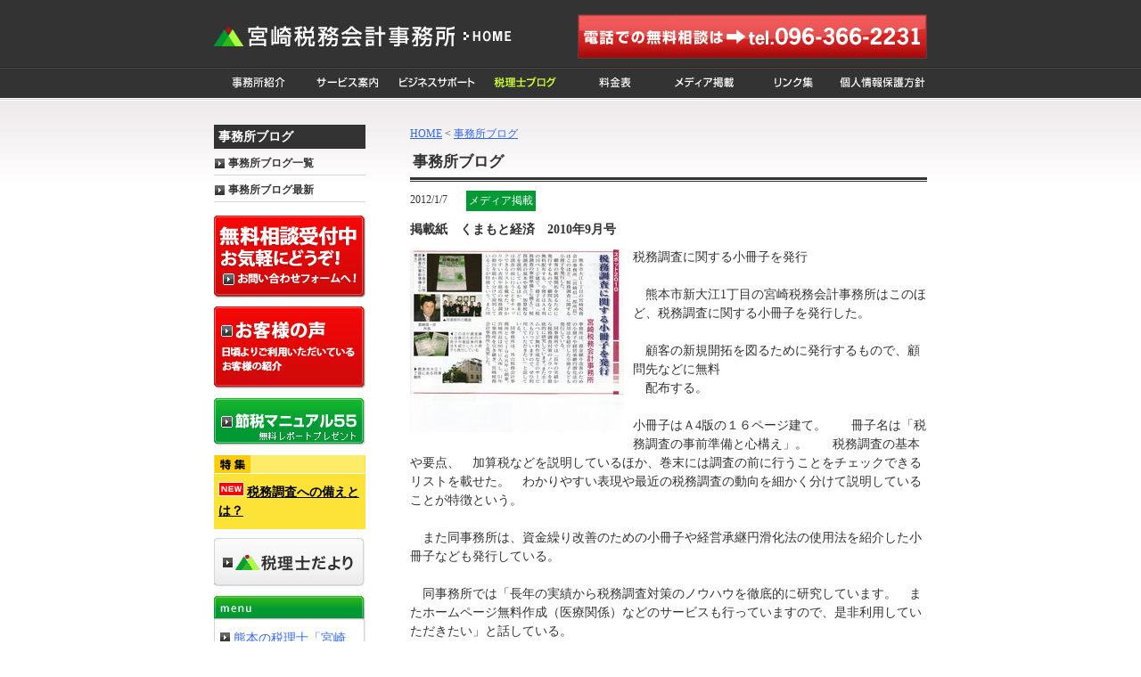

--- FILE ---
content_type: text/html;charset=Shift_JIS
request_url: https://www.miyazaki-zeimu.com/blog/blog.php?id=31
body_size: 3114
content:
<?xml version="1.0" encoding="Shift_JIS" ?>
<!DOCTYPE html PUBLIC "-//W3C//DTD XHTML 1.0 Transitional//EN" "http://www.w3.org/TR/xhtml1/DTD/xhtml1-transitional.dtd">
<html xmlns="http://www.w3.org/1999/xhtml" xml:lang="ja" lang="ja">
<head>
<meta name="viewport" content="width=960" />
<meta http-equiv="Content-Type" content="text/html; charset=shift_jis" />
<!-- Google Tag Manager -->
<script>(function(w,d,s,l,i){w[l]=w[l]||[];w[l].push({'gtm.start':
new Date().getTime(),event:'gtm.js'});var f=d.getElementsByTagName(s)[0],
j=d.createElement(s),dl=l!='dataLayer'?'&l='+l:'';j.async=true;j.src=
'https://www.googletagmanager.com/gtm.js?id='+i+dl;f.parentNode.insertBefore(j,f);
})(window,document,'script','dataLayer','GTM-536QSDQ');</script>
<!-- End Google Tag Manager -->
<meta http-equiv="Content-Script-Type" content="text/javascript" />
<meta name="description" content="熊本の税理士「宮崎税務会計事務所」の事務所ブログ：掲載紙　くまもと経済　2010年9月号" />
<meta name="keywords" content="熊本,税理士,相続税,経営,会社設立" />
<title>掲載紙　くまもと経済　2010年9月号|事務所ブログ|熊本の税理士「宮崎税務会計事務所」</title>
<link rel="stylesheet" type="text/css" href="../css/master.css" media="all" />
<link rel="shortcut icon" href="../favicon.ico" />
<script type="text/javascript" src="../js/miyazaki.js"></script>
</head>

<body id="hasei">

<!-- Google Tag Manager (noscript) -->
<noscript><iframe src="https://www.googletagmanager.com/ns.html?id=GTM-536QSDQ"
height="0" width="0" style="display:none;visibility:hidden"></iframe></noscript>
<!-- End Google Tag Manager (noscript) -->

<div id="wrapper">

<div id="container">
<div id="header_hasei">
<h1 id="logo"><a href="https://www.miyazaki-zeimu.com/"><img src="../image/logo.gif" alt="熊本の税理士・宮崎税務会計事務所のブログです" /></a></h1>
<link rel="canonical" href="https://www.miyazaki-zeimu.com/">
<p id="back_home"><a href="https://www.miyazaki-zeimu.com/"></a></p>

<p id="tel"></p>


<ul id="main_menu">
<li id="main_menu_office"><a href="https://www.miyazaki-zeimu.com/office/">事務所紹介</a></li>
<li id="main_menu_service"><a href="https://www.miyazaki-zeimu.com/service/">サービス案内</a></li>
<li id="main_menu_seminar"><a href="https://www.miyazaki-zeimu.com/business_support/">ビジネスサポート</a></li>
<li id="main_menu_blog" class="current-page">税理士ブログ</li>
<li id="main_menu_price"><a href="https://www.miyazaki-zeimu.com/price/">料金表</a></li>
<li id="main_menu_faq"><a href="https://www.miyazaki-zeimu.com/blog/index.php?cat=14">メディア掲載</a></li>
<li id="main_menu_links"><a href="https://www.miyazaki-zeimu.com/link.php">リンク集</a></li>
<li id="main_menu_privacy"><a href="https://www.miyazaki-zeimu.com/privacy.php">個人情報保護方針</a></li>
</ul>
</div>





<div id="left_area">

<p id="left_menu_title">事務所ブログ</p>
<ul id="left_menu">
<li><a href="https://www.miyazaki-zeimu.com/blog/">事務所ブログ一覧</a></li>
<li><a href="https://www.miyazaki-zeimu.com/blog/blog.php?id=219">事務所ブログ最新</a></li>
</ul>

<p id="freeinq_bt_new"><a href="https://www.miyazaki-zeimu.com/inquiry/"></a></p>
<p id="comments_bt_new"><a href="https://www.miyazaki-zeimu.com/business_support/index.php?cat=2">
お客様の声　日頃よりご利用いただいているお客様の紹介</a></p>

<p id="setsuzei_bt"><a href="https://www.miyazaki-zeimu.com/manual55/">節税マニュアル55</a></p>

<!-- special start -->
<p id="special_area"><img src="https://www.miyazaki-zeimu.com/image/icon_new.gif" /><a href="https://www.miyazaki-zeimu.com/special/index.php" target="_blank">税務調査への備えとは？</a></p>
<!-- special end -->

<p id="officeit_bt"><a href="https://www.miyazaki-zeimu.com/letter/">事務所だより</a></p>

<p id="s_menu_title">メニュー</p>
<div id="s_menu">
<p><a href="https://www.miyazaki-zeimu.com/">熊本の税理士「宮崎税務会計事務所」HOME</a></p>
<p><a href="https://www.miyazaki-zeimu.com/service/">税務＆会計</a></p>
<p><a href="https://www.miyazaki-zeimu.com/service/service01.php">熊本の会社設立サポート</a></p>
<p><a href="https://www.miyazaki-zeimu.com/service/service02.php">融資支援/助成金支援</a></p>
<p><a href="https://www.miyazaki-zeimu.com/service/service03.php">相続税/事業承継</a></p>
<p><a href="https://www.miyazaki-zeimu.com/service/service04.php">病院・歯科医院のためのコンサルティング</a></p>
</div>
<p id="s_menu_end"></p>


<div>
<p><img src="../image/office.jpg" width="170" height="121" alt="熊本の税理士：宮崎税務会計事務所" /></p>
<p><strong>宮崎税務会計事務所</strong><br />
熊本県熊本市<br />　中央区新大江1-15-4<br />
<a href="https://www.miyazaki-zeimu.com/office/summary.php#access">「地図はこちら」</a><br />
(TEL)096-366-2231<br />
(FAX)096-366-2236<br />
<!--<img src="../image/disp_mail.gif" alt="メールアドレス" style="margin-top:2px;" />--><br />
</p>
</div>


</div>






<div id="right_area">

<div id="pankuzu"><a href="https://www.miyazaki-zeimu.com/">HOME</a> < <a href="https://www.miyazaki-zeimu.com/blog/">事務所ブログ</a></div>

<h2 id="hasei_title">事務所ブログ</h2>

<div id="blog_title_area">
<p id="blog_time">2012/1/7</p>
<p id="blog_category">メディア掲載</p>
</div>

<p id="blog_title">掲載紙　くまもと経済　2010年9月号</p>

<p id="blog_p"><a href="../up_image/blog/1009/425953_1.jpg" target="_blank"><img src="../up_image/blog_s/1009/425953_1.jpg" style="float: left; border: 0;"></a>
</p>

<p id="blog_tx">税務調査に関する小冊子を発行<br /><br />　熊本市新大江1丁目の宮崎税務会計事務所はこのほど、税務調査に関する小冊子を発行した。<br /><br />　顧客の新規開拓を図るために発行するもので、顧問先などに無料<br />　配布する。<br /><br />小冊子はＡ4版の１６ページ建て。　　冊子名は「税務調査の事前準備と心構え」。　　税務調査の基本や要点、　加算税などを説明しているほか、巻末には調査の前に行うことをチェックできるリストを載せた。　わかりやすい表現や最近の税務調査の動向を細かく分けて説明していることが特徴という。<br /><br />　また同事務所は、資金繰り改善のための小冊子や経営承継円滑化法の使用法を紹介した小冊子なども発行している。<br /><br />　同事務所では「長年の実績から税務調査対策のノウハウを徹底的に研究しています。　またホームページ無料作成（医療関係）などのサービスも行っていますので、是非利用していただきたい」と話している。<br /><br />　同事務所は、外山税務会計事務所として１９６８年に創業。<br /><br />宮崎所長は８６年に入所し、０１年に事務所を引き継ぎ、宮崎税務会計事務所と変更した。<br /><br />税務調査、資金繰り改善のご相談は　熊本税理士　宮崎税務会計事務所へご相談下さい！<br />　</p>

<div style="clear: both;"></div>
<br /><br />
<div style="font-size: 80%"><a href="https://www.miyazaki-zeimu.com/blog/">一覧へ戻る</a></div>
<br />






<div class="pageup"><a href="javascript:scrollTo(0,0)" onclick="pageup();return false;" onkeypress="pageup();return false;">このページの先頭へ戻る</a></div>

</div>

</div>
</div>


<div id="footer_tel"><img src="../image/tel.gif" alt="熊本の税理士への電話での無料相談はtel.096-366-2231" /></div>
<div id="footer">
<strong>顧問実績　</strong>熊本県・福岡県・大分県・佐賀県・長崎県・宮崎県・鹿児島県（九州各県のお客様にご利用いただいております）
<br />
Copyright(c)2008 宮崎税務会計事務所 All Rights Reserved.
</div>


</body>
</html>


--- FILE ---
content_type: text/css
request_url: https://www.miyazaki-zeimu.com/css/master.css
body_size: -5
content:
@charset "Shift_JIS";

@import "main.css";
@import "hasei.css";
@import "pop.css";



--- FILE ---
content_type: text/css
request_url: https://www.miyazaki-zeimu.com/css/main.css
body_size: 3511
content:
@charset "Shift_JIS";

/*=========================================*/
/* �ｽ�ｽ�ｽC�ｽ�ｽ�ｽﾝ抵ｿｽ */
/*=========================================*/

*{
	outline-style: none;
	margin: 0;
	padding: 0;
	}

a {
	color: #3366FF;
	text-decoration:underline;
	}

a:hover {
	color: #3399FF;
	text-decoration:none;
	}

a:visited {}

.tx_green { color: #019733; }
	
.tx_red { color: #cb0100; }
.tx_red02 {
	color: #f13232;
	font-size: 1.2em;
}

.tx_orange02 {
	color: #ec7d23;
	font-size: 1.2em;
}
		

#wrapper {
	margin: 0px;
	padding: 0px;
	position: relative;
}


#container {
	width: 800px;
	clear: both;
	margin-top: 0px;
	margin-right: auto;
	margin-bottom: 0px;
	margin-left: auto;
	position: relative;
    }

#header {
	width: 800px;
	margin: 0px;
	padding: 0px;
	position: relative;
	float: left;
	height: 110px;
    }
	

h1#logo {
	height: 23px;
	width: 270px;
	float: left;
	margin: 29px 0px 0px;
	padding: 0px;
   }
   
h1#logo a {
	background-image: url(../image/logo.gif);
	background-repeat: no-repeat;
	display:block;
	height: 23px;
	width: 270px;
   }  
 
#back_home {
	float: left;
	width: 54px;
	height: 15px;
	padding: 0px;
	margin: 33px 0px 0px 10px;
    }

#back_home a {
	width: 54px;
	display:block;
	height: 15px;
	background-image: url(../image/back_home.gif);
	background-repeat: no-repeat;
    }
	
#back_home a:hover {
	background-image: url(../image/back_home_on.gif);
	background-repeat: no-repeat;
    }

#tel {
	background-image: url(../image/tel.gif);
	background-repeat: no-repeat;
	height: 50px;
	width: 392px;
	margin: 16px 0px 0px 74px;
	padding: 0px;
	float: left;
    }
	

#top_main_area{
	margin:0px auto;
	padding:0px;
	height:432px;
	position:relative;
}

	

ul#main_menu {
	float: left;
	width: 800px;
	height: 33px;
	background-image: url(../image/main_menu.gif);
	background-repeat: no-repeat;
	margin: 11px 0px 0px;
	padding: 0px;
    }
	
ul#main_menu li {
    list-style: none;
	width: 100px;
	float: left;
	height: 33px;
	margin: 0px;
	padding: 0px;
	text-indent: -9999px;
    }
	
ul#main_menu li a {
	height: 33px;
	padding: 0px;
	display: block;
	background-image: url(../image/main_menu.gif);
	background-repeat: no-repeat;
    }


ul#main_menu li#main_menu_service a { background-position: 0 0; }
ul#main_menu li#main_menu_seminar a { background-position: -100px 0; }
ul#main_menu li#main_menu_blog    a { background-position: -200px 0; }
ul#main_menu li#main_menu_price   a { background-position: -300px 0; }
ul#main_menu li#main_menu_office  a { background-position: -400px 0; }
ul#main_menu li#main_menu_faq     a { background-position: -500px 0; }
ul#main_menu li#main_menu_links   a { background-position: -600px 0; }
ul#main_menu li#main_menu_privacy a { background-position: -700px 0; }


ul#main_menu li#main_menu_service a:hover { background-position: 0 100%; }
ul#main_menu li#main_menu_seminar a:hover { background-position: -100px 100%; }
ul#main_menu li#main_menu_blog    a:hover { background-position: -200px 100%; }
ul#main_menu li#main_menu_price   a:hover { background-position: -300px 100%; }
ul#main_menu li#main_menu_office  a:hover { background-position: -400px 100%; }
ul#main_menu li#main_menu_faq     a:hover { background-position: -500px 100%; }
ul#main_menu li#main_menu_links   a:hover { background-position: -600px 100%; }
ul#main_menu li#main_menu_privacy a:hover { background-position: -700px 100%; }


ul#main_menu li#main_menu_service.current-page { background:url(../image/main_menu.gif) 0 100%; }
ul#main_menu li#main_menu_seminar.current-page { background:url(../image/main_menu.gif) -100px 100%; }
ul#main_menu li#main_menu_blog.current-page { background:url(../image/main_menu.gif) -200px 100%; }
ul#main_menu li#main_menu_price.current-page { background:url(../image/main_menu.gif) -300px 100%; }
ul#main_menu li#main_menu_office.current-page { background:url(../image/main_menu.gif) -400px 100%; }
ul#main_menu li#main_menu_faq.current-page { background:url(../image/main_menu.gif) -500px 100%; }
ul#main_menu li#main_menu_links.current-page { background:url(../image/main_menu.gif) -600px 100%; }
ul#main_menu li#main_menu_privacy.current-page { background:url(../image/main_menu.gif) -700px 100%; }







#left_area {
	float: left;
	width: 170px;
	margin-right: 50px;
	text-align: left;
    }
	
#left_area2 {
	float: left;
	width: 170px;
	margin-right: 50px;
	text-align: left;
	margin-top: 144px;
    }
	
	
#freeinq_bt {
    margin: 0px 0px 10px;
	padding: 0px;
    height: 92px;
    } 	
	
#freeinq_bt a {
	height: 92px;
	display: block;
	background-image: url(../image/freeinq_bt.gif);
	background-repeat: no-repeat;
    }
	
#freeinq_bt a:hover {
    background-position: 0 100%;
    }	
/*--------------------------------------------------------------------------------------------------*/	
#freeinq_bt_new {
    margin: 0px 0px 10px;
	padding: 0px;
    height: 92px;
    } 	

#freeinq_bt_new a {
	height: 92px;
	display: block;
	background-image:url(../image/comments_bt5.gif);
	background-repeat: no-repeat;
    }
	
#freeinq_bt_new a:hover {
    background-position: 0 100%;
    }	
/*--------------------------------------------------------------------------------------------------*/	
	
#special_area {
	background-color: #fde338;
	background-image: url(../image/top_special_title.gif);
	background-repeat: no-repeat;
	background-position: center top;
	padding-bottom: 10px;
	padding-top: 30px;
	padding-right: 5px;
	padding-left: 5px;
	font-size: 1em;
	font-weight: bold;
	margin-bottom: 10px;
    }
	
#special_area a { color: #000000; }
#special_area a:hover { color: #3399FF; }

#special_area img {
	margin: 0px 3px 0px 0px;
    }


#officeit_bt {
	height: 55px;
	padding: 0px;
	text-indent: -9999px;
	margin-top: 10px;
	margin-right: 0px;
	margin-bottom: 10px;
	margin-left: 0px;
	    }
	
#officeit_bt a {
    height: 55px;
	display: block;
	background-image: url(../image/officeit_bt.gif);
	background-repeat: no-repeat;
	    }
		
#officeit_bt a:hover {
    background-position: 0 100%;
    }		

/* 縺雁ｮ｢讒倥�螢ｰ繝懊ち繝ｳ */
#comments_bt_new {
    margin: 0px 0px 10px;
	padding: 0px;
    height: 92px;
	text-indent: -9999px;
    } 

#comments_bt_new a{
	height:92px;
	display:block;
	background:url(../image/comments_bt6.gif) no-repeat top center;
	}

#comments_bt_new a:hover{
	background-position:0 100%;
	}
	
/* 遒ｺ螳夂筏蜻翫�繧ｿ繝ｳ */
#bana_kakutei{
	background:url(../image/bana_kakutei_on.jpg) no-repeat top center;
	margin-bottom:7px;
	width:170px;
}

#bana_kakutei a{
	-webkit-transition: opacity 0.3s ease-out;
	-moz-transition: opacity 0.3s ease-out;
	-ms-transition: opacity 0.3s ease-out;
	transition: opacity 0.3s ease-out;
}

#bana_kakutei a:hover {
	opacity: .0;
	-webkit-opacity: .0;
	-moz-opacity: .0;
	filter: alpha(opacity=0);	/* IE lt 8 */
	-ms-filter: "alpha(opacity=0)"; /* IE 8 */
}

/* 鬘ｧ蝠上し繝ｼ繝薙せ繝懊ち繝ｳ */
#bana_service{
	background:url(../image/bana_service_on.jpg) no-repeat top center;
	margin-bottom:7px;
	width:169px;
}

#bana_service a{
	-webkit-transition: opacity 0.3s ease-out;
	-moz-transition: opacity 0.3s ease-out;
	-ms-transition: opacity 0.3s ease-out;
	transition: opacity 0.3s ease-out;
}

#bana_service a:hover {
	opacity: .0;
	-webkit-opacity: .0;
	-moz-opacity: .0;
	filter: alpha(opacity=0);	/* IE lt 8 */
	-ms-filter: "alpha(opacity=0)"; /* IE 8 */
}


/* 豎ｺ邂励し繝昴�繝医�繧ｿ繝ｳ */
#bana_support{
	background:url(../image/bana_support_on.jpg) no-repeat top center;
	margin-bottom:7px;
	width:169px;
}

#bana_support a{
	-webkit-transition: opacity 0.3s ease-out;
	-moz-transition: opacity 0.3s ease-out;
	-ms-transition: opacity 0.3s ease-out;
	transition: opacity 0.3s ease-out;
}

#bana_support a:hover {
	opacity: .0;
	-webkit-opacity: .0;
	-moz-opacity: .0;
	filter: alpha(opacity=0);	/* IE lt 8 */
	-ms-filter: "alpha(opacity=0)"; /* IE 8 */
}

/* 繝｡繝�ぅ繧｢諠��ｱ*/
#top_media{
	background:url(../image/side_media_top_on.jpg) no-repeat top center;
	width:170px;
}

#top_media a{
	-webkit-transition: opacity 0.3s ease-out;
	-moz-transition: opacity 0.3s ease-out;
	-ms-transition: opacity 0.3s ease-out;
	transition: opacity 0.3s ease-out;
}

#top_media a:hover {
	opacity: .0;
	-webkit-opacity: .0;
	-moz-opacity: .0;
	filter: alpha(opacity=0);	/* IE lt 8 */
	-ms-filter: "alpha(opacity=0)"; /* IE 8 */
}





/* 遽遞弱�繝九Η繧｢繝ｫ繝懊ち繝ｳ */
#setsuzei_bt {
	height: 55px;
	padding: 0px;
	text-indent: -9999px;
	margin-top: 0px;
	margin-right: 0px;
	margin-bottom: 10px;
	margin-left: 0px;
	    }
	
#setsuzei_bt a {
    height: 55px;
	display: block;
	background-image: url(../image/setsuzei_bt.gif);
	background-repeat: no-repeat;
	    }
		
#setsuzei_bt a:hover {
    background-position: 0 100%;
    }



#setsuzei_bt.current-page { background:url(../image/setsuzei_bt.gif) -170px 100%; }


#s_menu_title {
	background-image:url(../image/s_menu_title.gif);
	background-repeat: no-repeat;
	text-indent: -9999px;
	height: 27px;
    }

#s_menu {
	background-image: url(../image/s_menu_bg.gif);
	background-repeat: repeat-y;
	padding-top: 10px;
	padding-right: 10px;
	padding-left: 7px;
    }
	 
	
#s_menu p {
	background-image: url(../image/icon_arrow_gray.gif);
	background-repeat: no-repeat;
	padding-left: 15px;
	margin: 0px;
	padding-top: 0px;
	padding-right: 0px;
	padding-bottom: 0px;
    }


#s_menu_end {
	background-image:url(../image/s_menu_end.gif);
	background-repeat: no-repeat;
	height: 13px;
	margin-bottom: 10px;
    }


#right_area {
	float: left;
	width: 580px;
	position: relative;
	text-align: left;
    }
	
#right_area2 {
	float: left;
	width: 580px;
	position: relative;
	text-align: left;
	margin-top: 144px;
    }

#footer_tel {
	background-color: #FFFFFF;
	clear: both;
	padding-top: 10px;
	padding-bottom: 10px;
	margin-right: auto;
	margin-bottom: 0px;
	margin-left: auto;
	font-size: 0.8em;
 }

	
#footer {
	background-color: #d0d1c1;
	clear: both;
	padding-top: 20px;
	padding-bottom: 20px;
	margin-top: 0px;
	margin-right: auto;
	margin-bottom: 0px;
	margin-left: auto;
	font-size: 0.8em;
	border-top-width: 1px;
	border-top-style: solid;
	border-top-color: #b5b5a8;
 }



/*=========================================*/
/* �ｽh�ｽ�ｽ�ｽy�ｽ[�ｽW�ｽ�ｽ{ */
/*=========================================*/

body#hasei {
	background-image: url(../image/hasei_bg.gif);
	background-repeat: repeat-x;
	text-align: center;
	margin: 0px;
	padding: 0px;
	width: 100%;
	height: 100%;
	color: #333333;
	font-size:0.9em;
	line-height:1.5em;
    }

#header_hasei {
	width: 800px;
	margin: 0px;
	padding: 0px;
	position: relative;
	float: left;
	height: 140px;
    }

#freeinq_bt {
    margin: 0px 0px 10px;
	padding: 0px;
    height: 92px;
    } 

#left_menu_title {
	background-color: #333333;
	font-weight: bold;
	color: #FFFFFF;
	padding: 3px 3px 3px 5px;
    }

ul#left_menu {
	width: 170px;
	margin: 0px 0px 15px;
	padding: 0px;
	font-size: 0.8em;
	list-style-type: none;
    }
	
	
ul#left_menu li {
	border-bottom-width: 1px;
	border-bottom-style: solid;
	border-bottom-color: #d3d5d4;
	padding-top: 6px;
	color: #009933;
	font-weight: bold;
	padding-left: 16px;
	background-image: url(../image/icon_arrow_gray02.gif);
	background-repeat: no-repeat;
	background-position: 0px 10px;
	padding-bottom: 2px;
    }

ul#left_menu li a {
	font-weight: bold;
	color: #333333;
	text-decoration: none;
    }
	
ul#left_menu li a:hover {
	color: #009933;
    }
	
ul#left_menu li.current-page {
	background-color: #E3FEAD;
    }


#pankuzu {
	text-align: left;
	float: left;
	margin-bottom: 10px;
	width: 580px;
	font-size: 0.8em;
    }
	
h2#hasei_title {
	background-image: url(../image/hasei_title_bg.gif);
	background-repeat: repeat-x;
	background-position: bottom;
	font-weight: bold;
	text-align: left;
	padding-left: 3px;
	padding-bottom: 12px;
	font-size: 1.2em;
	margin-bottom: 10px;
	margin-top: 10px;
    }
	
	
.hasei_tx {
	text-align: left;
	margin-bottom: 15px;
    }
	
.hasei_tx_mini {
	text-align: left;
	margin-bottom: 10px;
	font-size: 0.7em;
	line-height: 1.4em;
	margin-top: 10px;
    }
	
h3.hasei_s_title {
	text-align: left;
	margin-bottom: 2px;
	font-size: 1em;
    }
	
h3.hasei_b_title {
	text-align: left;
	margin-bottom: 2px;
	font-size: 1.4em;
	line-height: 1.7em;
    }
	
.table01 {
	text-align: left;
	font-size: 0.8em;
	margin-bottom: 20px;
	width: 580px;
	border: 1px solid #CCCCCC;
	border-collapse: collapse;
	padding: 1px;
    }
	
	
.table01  td {
	border-bottom-width: 1px;
	border-bottom-style: solid;
	border-bottom-color: #CCCCCC;
	border-right-width: 1px;
	border-right-style: solid;
	border-right-color: #CCCCCC;
	padding: 5px;
    }
	
.table01 .table01_td_title {
	font-weight: bold;
	background-color: #E7E7E7;
	line-height: 1.5em;
    }
	
.table01 .table01_td_title02 {
	font-weight: bold;
	background-color: #E7E7E7;
	border-right-width: 1px;
	border-right-style: solid;
	border-right-color: #CCCCCC;
	line-height: 1.5em;
	border-bottom-style: none;
    }	
	
.table01 ol {
	list-style-position: inside;
    }
	
.table01 li {
	margin-bottom: 5px;
	line-height: 1.5em;
    }
	
.table01 .table01_td_noborder {
	border-top: none;
	border-right-style: none;
	border-bottom-style: none;
	border-left-style: none;
    }
	
	
.waku_area01 {
	background-color: #F9EC7B;
	margin: 0px 0px 10px;
	padding: 10px;
	text-align: left;
	font-size: 1em;
	line-height: 1.5em;
	border: 1px solid #E9C24E;
	font-weight: bold;
    }



h4.point {
	width: 580px;
	text-align: left;
	margin-top: 5px;
	margin-bottom: 10px;
    }

ol.number {
	text-align: left;
	list-style-position: inside;
	margin-top: 0px;
	margin-bottom: 20px;
    }









#inq_bana {
	float: left;
	width: 580px;

   }


#inq_bana a {
	background-image: url(../image/inq_bana.gif);
	background-repeat: no-repeat;
	height: 45px;
	width: 400px;
	display: block;
	text-indent: -9999px;
	margin-bottom: 40px;
    }

#inq_bana a:hover { background-position:0px 100%; }

#inq_bt_area {
	padding-top: 10px;
	padding-bottom: 10px;
	background-color: #e9e9d7;
	text-align: center;
    }
	
	
.pageup a {
	width: 135px;
	background-image: url(../image/pageup.gif);
	background-repeat: no-repeat;
	clear: both;
	float: right;
	height: 16px;
	text-indent: -9999px;
    }

/*==============================================*/
/* 201305�ｽﾇ会ｿｽ�ｽ�ｽ--�ｽg�ｽb�ｽv�ｽijQuery�ｽEproduct-navi�ｽj */
/*==============================================*/


#top_viewer_area {
	height: 190px;
	width: 800px;
}
#viewer_area {
	height: 175px;
	width: 800px;
	position:relative;
	overflow:hidden;
	text-align:center;
	z-index:1;
}
#viewer_area img {
	position:absolute;
	left:0px;
	top:0px;
}
/*-------------------------�ｽ�ｽ�ｽ�ｽ�ｽﾐ茨ｿｽ�ｽ鞫懶ｿｽ�ｽ�ｽ�ｽ--------------------------*/
#top_syain {
	height: 180px;
	width: 580px;
	position:relative;
	margin:0px;
}
#syain {
	height: 180px;
	width: 579px;
	position:relative;
	margin:0px;
}
#syain img {
	position:absolute;
	top:0px;
	left:0px;
}
/*-------------------------�ｽ�ｽ�ｽ�ｽ�ｽﾐ茨ｿｽ�ｽ鞫懶ｿｽ�ｽ�ｽ�ｽ--------------------------*/

#service_navi {
    top: 254px;
    left: 0px;
    position: absolute;
    width: 800px;
    height: 49px;
	z-index:2;
}
.service_navi00 a {
    float: left;
    height: 49px;
    width: 126px;
    background-image: url("../image/navi00.png");
    background-repeat: no-repeat;
    display: block;
    background-position: center top;
}
.service_navi00 a:hover {
    background-image: url("../image/navi00.png");
    background-repeat: no-repeat;
    background-position:center bottom;
}
.service_navi01 a {
    float: left;
    height: 49px;
    width: 134px;
    background-image: url("../image/navi01.png");
    background-repeat: no-repeat;
    display: block;
    background-position: center top;
}
.service_navi01 a:hover {
    background-image: url("../image/navi01.png");
    background-repeat: no-repeat;
    background-position:center bottom;
}
.service_navi02 a {
    float: left;
    height: 49px;
    width: 134px;
    background-image: url("../image/navi02.png");
    background-repeat: no-repeat;
    display: block;
    background-position: center top;
}
.service_navi02 a:hover {
    background-image: url("../image/navi02.png");
    background-repeat: no-repeat;
    background-position:center bottom;
}
.service_navi03 a {
    float: left;
    height: 49px;
    width: 134px;
    background-image: url("../image/navi03.png");
    background-repeat: no-repeat;
    display: block;
    background-position: center top;
}
.service_navi03 a:hover {
    background-image: url("../image/navi03.png");
    background-repeat: no-repeat;
    background-position:center bottom;
}
.service_navi04 a {
    float: left;
    height: 49px;
    width: 134px;
    background-image: url("../image/navi04.png");
    background-repeat: no-repeat;
    display: block;
    background-position: center top;
}
.service_navi04 a:hover {
    background-image: url("../image/navi04.png");
    background-repeat: no-repeat;
    background-position:center bottom;
}
.service_navi05 a {
    float: left;
    height: 49px;
    width: 134px;
    background-image: url("../image/navi05.png");
    background-repeat: no-repeat;
    display: block;
    background-position: center top;
}
.service_navi05 a:hover {
    background-image: url("../image/navi05.png");
    background-repeat: no-repeat;
    background-position:center bottom;
}


--- FILE ---
content_type: text/css
request_url: https://www.miyazaki-zeimu.com/css/hasei.css
body_size: 3258
content:
@charset "Shift_JIS";

/*=========================================*/
/* �ｽh�ｽ�ｽ�ｽﾝ抵ｿｽ */
/*=========================================*/


/*�ｽﾟ税マ�ｽj�ｽ�ｽ�ｽA�ｽ�ｽ55�ｽy�ｽ[�ｽW*/

#manual55_title {
	background-image:url(../manual55/image/manual55_01.jpg);
	width: 580px;
	height: 180px;
	float: left;
	margin-bottom: 15px;

    }




/*�ｽ�ｽ�ｽ�ｽ�ｽ�ｽ�ｽﾐ会ｿｽy�ｽ[�ｽW�ｽF�ｽ�ｽ�ｽ�ｽ�ｽ�ｽ�ｽ�ｽ�ｽ�ｽ*/

#office_signature {
	text-align: right;
	margin-top: 30px;
	margin-bottom: 20px;
	font-weight: bold;
	font-size: 1.1em;
    }



/*�ｽ�ｽ�ｽ�ｽ�ｽ�ｽ�ｽﾐ会ｿｽy�ｽ[�ｽW�ｽF�ｽX�ｽ^�ｽb�ｽt�ｽﾐ会ｿｽ*/
.staff_area {
	margin-bottom: 20px;
	position: relative;
	float: left;
	width: 580px;
	padding-bottom: 10px;
	border-bottom-width: 1px;
	border-bottom-style: solid;
	border-bottom-color: #CCCCCC;
    }

.staff_area img {
	float: left;
	height: 100px;
	width: 85px;
	background-color: #999999;
	margin-right: 20px;
	border: 1px solid #CCCCCC;
	margin-bottom: 95px;
    }
	
.staff_area p {
	text-align: left;
    }
	
.staff_member_area {
	background-color: #E6E6E6;
	float: left;
	border: 1px solid #999999;
	padding: 5px;
	text-align: left;
	clear: both;
	margin-top: 10px;
	margin-bottom: 10px;
	width: 578px;
	font-size: 0.8em;
    }


.staff_area p.staff_prof {
	font-size: 0.8em;
    }
	
/*�ｽ�ｽ�ｽ�ｽ�ｽ�ｽ�ｽﾐ会ｿｽy�ｽ[�ｽW�ｽF�ｽ�ｽ�ｽ�ｽ�ｽ�ｽ�ｽT�ｽv�ｽA�ｽ�ｽﾊア�ｽN�ｽZ�ｽX*/
#map {
	background-color: #E7E7E7;
	border: 1px solid #CCCCCC;
	height: 280px;
	width: 580px;
	margin-bottom: 30px;
    }
	
	
/*�ｽr�ｽW�ｽl�ｽX�ｽT�ｽ|�ｽ[�ｽg�ｽy�ｽ[�ｽW*/
.seminar_list_category {
	background-color: #cc0001;
	color: #FFFFFF;
	padding: 3px;
    }
	
#seminar_title_area {
	float: left;
	width: 580px;
	margin-bottom: 10px;
    }

#seminar_time {
	width: 60px;
	float: left;
	font-size: 0.8em;
    }
	
#seminar_category {
	color: #FFFFFF;
	background-color: #cc0001;
	padding: 1px 3px;
	float: left;
	margin-right: 3px;
	margin-left: 3px;
	font-size: 0.8em;
    }
	
#seminar_title {
	font-weight: bold;
	float: left;
	width: 580px;
	text-align: left;
	margin-bottom: 10px;
    }
	
#seminar_p {
	background-color: #CCCCCC;
	height: 110px;
	width: 160px;
	float: left;
	margin-right: 10px;
	margin-bottom: 10px;
    }
	
#seminar_tx {
	text-align: left;
	margin-bottom: 30px;
    }

.support_list_category {
	background-color: #F13131;
	color: #FFFFFF;
	padding: 3px;
    }


	
/*�ｽu�ｽ�ｽ�ｽO�ｽy�ｽ[�ｽW*/
.blog_list_category {
	background-color: #019934;
	color: #FFFFFF;
	padding: 3px;
    }
	
#blog_title_area {
	float: left;
	width: 580px;
	margin-bottom: 10px;
    }

#blog_time {
	width: 60px;
	float: left;
	font-size: 0.8em;
    }
	
#blog_category {
	color: #FFFFFF;
	background-color: #019934;
	padding: 1px 3px;
	float: left;
	margin-right: 3px;
	margin-left: 3px;
	font-size: 0.8em;
    }
	
#blog_title {
	font-weight: bold;
	float: left;
	width: 580px;
	text-align: left;
	margin-bottom: 10px;
    }
	
#blog_p {
	background-color: #CCCCCC;
	float: left;
	margin-right: 10px;
	margin-bottom: 10px;
    }
	
#blog_tx {
	text-align: left;
	margin-bottom: 30px;
    }
	
/*�ｽ�ｽ�ｽ�ｽ�ｽ�ｽ�ｽ�ｽ�ｽ�ｽ�ｽy�ｽ[�ｽW*/
	
#letter_time {
	float: left;
	margin-bottom: 10px;
	width: 580px;
	float: left;
	font-size: 0.8em;
	text-align: left;
    }


#letter_p {
	width: 580px;
	float: left;
	margin-top: 10px;
	margin-bottom: 10px;
	clear: both;
    }
	
#letter_title {
	font-weight: bold;
	float: left;
	width: 580px;
	text-align: left;
	margin-bottom: 10px;
    }	
	

/*�ｽT�ｽ[�ｽr�ｽX�ｽﾄ難ｿｽy�ｽ[�ｽW�ｽF�ｽﾅ厄ｿｽ�ｽ�ｽ�ｽ�ｽv*/
	
/*�ｽT�ｽ[�ｽr�ｽX�ｽﾄ難ｿｽy�ｽ[�ｽW�ｽF�ｽZ�ｽ�ｽ�ｽx�ｽ�ｽ/�ｽ�ｽ�ｽ�ｽ�ｽ�ｽx�ｽ�ｽ*/
.yushi_area {
	width: 580px;
	margin-top: 10px;
	margin-bottom: 10px;
	clear: both;
    }

.yushi_area img {
	float: left;
	margin-right: 10px;
	margin-bottom: 0px;
    }
	
.yushi_area p {
	float: left;
	width: 430px;
    }

.yushi_table_blue {
	border-bottom: 1px solid #70aeeb;
	border-left-width: 1px;
	border-left-style: solid;
	border-left-color: #70aeeb;
	margin: 0px 0px 10px;
	padding: 0px;
    }
	
.yushi_table_blue td {
	padding: 5px;
	border-top: 1px solid #70aeeb;
	border-right: 1px solid #70aeeb;
	font-size: 0.9em;
	line-height: 1.5em;
    }
	
.yushi_table_blue02 {
	background-color: #def1ff;
	padding: 5px;
	border: 1px solid #9acff1;
	margin: 0px;
    }
	
.yushi_table_blue02 li {
	list-style-position: inside;
	margin-bottom: 10px;
    }
	
.yushi_table_blue02 ol {
	list-style-position: inside;
    }
	
.yushi_table_yellow {
	background-color: #fdf7c5;
	padding: 5px;
	border: 1px solid #d9c36e;
	margin: 10px 0px 0px;
	clear: both;
    }
	
.yushi_table_pink {
	background-color: #fde5fd;
	padding: 5px;
	border: 1px solid #c58dc5;
	float: left;
	margin-top: 10px;
    }
	
.yushi_table_pink02 {
	background-color: #fde5fd;
	padding: 5px;
	border: 1px solid #c58dc5;
	float: left;
	margin-top: 10px;
	background-image: url(../service/image/service02_josei_08.gif);
	background-repeat: no-repeat;
	background-position: right bottom;
    }
	
.yushi_img {
	margin: 15px 0px;
	padding: 0px;
	float: left;
    }


/*�ｽT�ｽ[�ｽr�ｽX�ｽﾄ難ｿｽy�ｽ[�ｽW�ｽF�ｽN�ｽﾆ支�ｽ�ｽ*/
#kigyou_p01 {
	background-image: url(../service/image/service03_t04.gif);
	background-repeat: no-repeat;
	float: left;
	height: 100px;
	width: 580px;
	margin-bottom: 15px;
    }
#kigyou_p012 {
	background-image: url(../service/image/service03_t04_2.gif);
	background-repeat: no-repeat;
	float: left;
	height: 120px;
	width: 580px;
	margin-bottom: 15px;
    }

.ecop{
background:url(../service/image/ecopack.jpg) no-repeat;
width:580px;
height:768px;}

.ecop2{
background:url(../service/image/ecopack2.jpg) no-repeat;
width:580px;
height:1000px;}

/*�ｽT�ｽ[�ｽr�ｽX�ｽﾄ難ｿｽy�ｽ[�ｽW�ｽF�ｽ�ｽ�ｽﾆ擾ｿｽ�ｽp�ｽA�ｽ�ｽ�ｽ�ｽ�ｽ�ｽ*/
#jigyou_succeed_bg01 {
	background-image:url(../service/image/service03_bg01.gif);
	background-repeat: no-repeat;
	background-position: right 12px;
	float: left;
	width: 580px;
	margin-bottom: 20px;
    }
	
#jigyou_succeed_bg02 {
	background-image: url(../service/image/service03_bg02.gif);
	background-repeat: no-repeat;
	background-position: right bottom;
	float: left;
	width: 580px;
	margin-bottom: 20px;
    }
	
.jigyou_succeed_list {
	font-weight: bold;
	line-height: 2em;
	list-style-position: inside;
	text-indent: 20px;
    }
	
.jigyou_succeed_waku01 {
	width: 188px;
	float: left;
	margin-right: 5px;
	text-align: center;
	padding-top: 5px;
	padding-bottom: 5px;
	background-color: #E0C2E0;
	border: 1px solid #C58DC5;
	margin-bottom: 20px;
    }
	
.jigyou_succeed_waku01 p {
	font-weight: bold;
	color: #994F99;
    }
	
.jigyou_succeed_waku02 {
	float: left;
	width: 188px;
	text-align: center;
	padding-top: 5px;
	padding-bottom: 5px;
	background-color: #E0C2E0;
	border: 1px solid #C58DC5;
	margin-bottom: 20px;
    }
	
.jigyou_succeed_waku02 p {
	font-weight: bold;
	color: #994F99;
    }
	



.s-menu {
	float: right;
	text-align: left;
	text-indent: 13px;
	background-image: url(../image/icon_arrow_gray.gif);
	background-repeat: no-repeat;
	background-position: 2px 2px;
	margin-left: 7px;
	border: 2px solid #FF4D4D;
	padding-right: 2px;
	padding-left: 2px;
    }
	
.s-menu a {
    }
	

#souzoku_bt_area {
	margin-bottom: 20px;
	position: relative;
	margin-left: 50px;
    }
	
	
#souzoku_bt_before {
	height: 42px;
	width: 186px;
	margin: 0px;
	padding: 0px;
	float:left;
    }

#souzoku_bt_before a {
	background-image: url(../service/image/service03_02.gif);
	background-repeat: no-repeat;
    height: 42px;
	width: 186px;
	display: block;
}

#souzoku_bt_before a:hover { background-position: 0 100%; }


#souzoku_bt_after {
	height: 42px;
	width: 186px;
	margin: 0px 0px 0px 20px;
	padding: 0px;
	float: left;
    }


#souzoku_bt_after a {
    background-image: url(../service/image/service03_03.gif);
	background-repeat: no-repeat;
    height: 42px;
	width: 186px;
	display: block;
}


#souzoku_bt_after a:hover { background-position: 0 100%; }


.souzoku_flow_table_time {
	background-color: #E0C2E0;
	border: 1px solid #C58DC5;
	font-weight: bold;
	color: #7B4272;
	margin: 0px 0px 5px;
	padding: 2px 2px 2px 4px;
	font-size: 1em;
    }
	
.souzoku_flow_table_td {
	font-size: 0.9em;
	line-height: 1.5em;
    }	
	
.souzoku_flow_table_td ol,ul {
	list-style-position: inside;
	margin-bottom: 20px;
    }
	
.souzoku_flow_table_td li {
	margin-bottom: 5px;
    }	
	
.souzoku_flow_table_arrow {
	background-image: url(../service/image/service03_05.gif);
	background-repeat: repeat-y;
	background-position: bottom;
    }	
	
.souzoku_flow_table_title {
	background-color: #CAF9E1;
	border: 1px solid #76DDE9;
	font-weight: bold;
	color: #077CF1;
	margin: 0px 0px 5px;
	padding: 2px;
	font-size: 1em;
    }



.souzoku_before_redtx {
	font-size: 1.2em;
	font-weight: bold;
	color: #FFFFFF;
	background-color: #FF0000;
	padding: 3px 4px;
	margin: 5px 0px;
	clear: both;
}


/*�ｽ�ｽ�ｽ�ｽ�ｽN�ｽW*/
h3.link_s_title {
	text-align: left;
	margin-bottom: 5px;
	font-size: 1em;
	height: 20px;
	width: 580px;
	background-color: #019733;
	color: #FFFFFF;
	font-weight: bold;
	margin-top: 15px;
	padding-top: 2px;
	padding-bottom: 2px;
	text-indent: 6px;
	border-bottom-width: 1px;
	border-bottom-style: solid;
	border-bottom-color: #016B24;
    }
.link {
	padding-bottom: 5px;
	border-bottom-width: 1px;
	border-bottom-style: dotted;
	border-bottom-color: #CCCCCC;
	text-align: left;
	font-size: 0.8em;
	line-height: 1.2em;
    }


/*�ｽ�ｽ�ｽ竄｢�ｽ�ｽ�ｽ墲ｹ*/
#inq_table {
    }



/*�ｽﾂ人�ｽ�ｽ�ｽﾛ鯉ｿｽ�ｽ�ｽj�ｽy�ｽ[�ｽW*/

#privacy_tel_bana {
	background-image: url(../image/privacy_info_p.jpg);
	background-repeat: no-repeat;
	height: 100px;
	width: 580px;
	margin-top: 20px;
	margin-bottom: 20px;
    }


/*--------------------------------------

2014/12/18 繧ｵ繝ｼ繝薙せ譯亥��樔ｼ夂､ｾ險ｭ遶九霑ｽ蜉�

--------------------------------------*/
#ecopack_area{
	overflow:hidden;
	font-family:"繝偵Λ繧ｮ繝手ｧ偵ざ Pro W3","Hiragino Kaku Gothic Pro", Arial, Helvetica, sans-serif;
	-webkit-font-smoothing: subpixel-antialiased;
	}

.ecopack01{
	width:580px;
	overflow:hidden;
	}

.ecopack01_left{
	float:left;
	width:406px;
	}
	
.ecopack01_right{
	float:left;
	width:174px;
	}

.ecopack01_back{
	background:url(../service/image/ecopack01.gif) center top no-repeat;
	color:#FFFFFF;
	font-weight:bold;
	height:64px;
	text-align:center;
	font-size:16px;
	padding-top:10px;
	}

.ecopack01_back_l{
	background:url(../service/image/ecopack01_l.gif) center top no-repeat;
	color:#FFFFFF;
	font-weight:bold;
	height:118px;
	text-align:center;
	font-size:16px;
	padding-top:10px;
	line-height:140%;
	}
		
.ecopack01_text{
	color:#494949;
	font-weight:bold;
	font-size:16px;
	padding:0 0 0 5px;
	}
	
.ecopack01_2_text{
	color:#c72b2c;
	font-weight:bold;
	font-size:12px;
	padding:0 0 0 5px;
	margin-top:-22px;
	}
	
.ecopack01_2_text span{
	font-size:22px;
	}
	
.ecopack02{
	color:#c62c2a;
	font-weight:bold;
	font-size:24px;
	line-height:140%;
	margin:30px 0 25px 0;
	}

.ecopack03{
	background:#fff94b;
	border:#fec748 solid 2px;
	padding:10px 25px 10px 27px;
	margin-bottom:35px;
	}

.ecopack03 p{
	font-size:18px;
	color:#221e12;
	line-height:200%;
	font-weight:bold;
	}

.ecopack03 span{
	color:#f32f31;
	font-size:24px;
	letter-spacing:2px;
	padding-left:5px;
	}

.ecopack04{
	background:#cef6dc;
	color:#369a52;
	font-size:16px;
	text-align:center;
	line-height:30px;
	margin-bottom:40px;
	}

.ecopack05{
	overflow:hidden;
	margin-left:68px;
	}
	
.ecopack05 li{
	width:512px;
	height:45px;
	overflow:hidden;
	list-style:none;
	}
	
	
.ecopack05_2{
	overflow:hidden;
	margin-left:68px;
	}
	
.ecopack05_2 li{
	width:512px;
	height:45px;
	padding:2px 0px;
	overflow:hidden;
	list-style:none;
	}
	
	
.ecopack05_black{
	width:405px;
	float:left;
	color:#4e4e4e;
	font-size:19px;
	font-weight:bold;
	letter-spacing:2px;
	}
	
.ecopack05_black2{
	width:405px;
	float:left;
	color:#cb2c28;
	font-size:19px;
	font-weight:bold;
	letter-spacing:2px;
	}
	
	
.ecopack05_black span{
	font-size:26px;
	font-weight:bold;
	padding-right:8px;
	}

.ecopack05_black font{
	color:#cb2c28;
	font-size:14px;
	font-weight:normal;
	padding-left:25px;
	}
	
.ecopack05_red{
	width:107px;
	float:left;
	color:#cb2c28;
	font-size:19px;
	font-weight:bold;
	letter-spacing:2px;
	}
	
.ecopack05_black2 span{
	font-size:26px;
	font-weight:bold;
	padding-right:8px;
	}

.ecopack05_black2 font{
	color:#cb2c28;
	font-size:14px;
	font-weight:normal;
	padding-left:25px;
	}
	


.ecopack06{
	width:435px;
	margin:0 0 25px 68px;
	background:#fff84f;
	border:#fec748 solid 2px;
	font-size:12px;
	padding:5px;
	}

.ecopack07_caution{
	width:80px;
	background:#c72b2c;
	color:#FFFFFF;
	font-size:12px;
	text-align:center;
	margin-bottom:10px;
	}	

.ecopack07 li{
	font-size:13px;
	list-style:none;
	padding-left:10px;
	}

.business_support_img{
	width:580px;
	}

.business_support_img img{
	width:100%;
	}
























--- FILE ---
content_type: text/css
request_url: https://www.miyazaki-zeimu.com/css/pop.css
body_size: 454
content:
@charset "Shift_JIS";

/*=========================================*/
/* POP設定 */
/*=========================================*/


/*サービス案内／事業承継、相続税：相続発生前の対策／相続時精算課税制度POP*/


body#pop {
	text-align: center;
	margin: 0px auto;
	padding: 0px;
	width: 700px;
	height: 100%;
	color: #333333;
	font-size:0.9em;
	line-height:1.5em;
    }


#pop_wrapper {
	background-color: #FFFFFF;
	margin-top: 20px;
	width: 700px;
	margin-right: auto;
	margin-left: auto;
	text-align: left;
	margin-bottom: 20px;
    }
	
	
h1#pop_title_seisankazei {
	font-size: 1em;
	font-weight: bold;
    }


h2.pop_stitle {
	font-size: 1em;
	font-weight: bold;
	background-color: #e9e9d7;
	padding: 2px;
	margin-top: 5px;
	margin-bottom: 5px;
	text-indent: 0.5em;
    }


#pop_seisankazei01 {
	background-color: #e9e9d7;
	padding: 5px;
	text-align: left;
    }
	
#pop_seisankazei01_inside {
	background-color: #FFFFFF;
	padding: 5px;
    }

.pop_table01 {
	margin-bottom: 10px;

    }
	
.pop_table01 td {
	padding: 3px;
	border: 1px solid #CCCCCC;
	font-size: 0.9em;
	line-height: 1.5em;
    }


--- FILE ---
content_type: application/javascript
request_url: https://www.miyazaki-zeimu.com/js/miyazaki.js
body_size: 282
content:
function pageup() {
	if (document.all) { posi = document.body.scrollTop; }
	else { posi = window.pageYOffset; }
	moveObje(posi);
}

function moveObje(position) {
	move = position / 10;
	point = parseInt(position - move);
	scrollTo(0,point);
	if (point > 0) { setTimeout("moveObje(point)",1); }
}


function OpenWin(){
    win=window.open("pop_seisankazei.html","new","");
}

